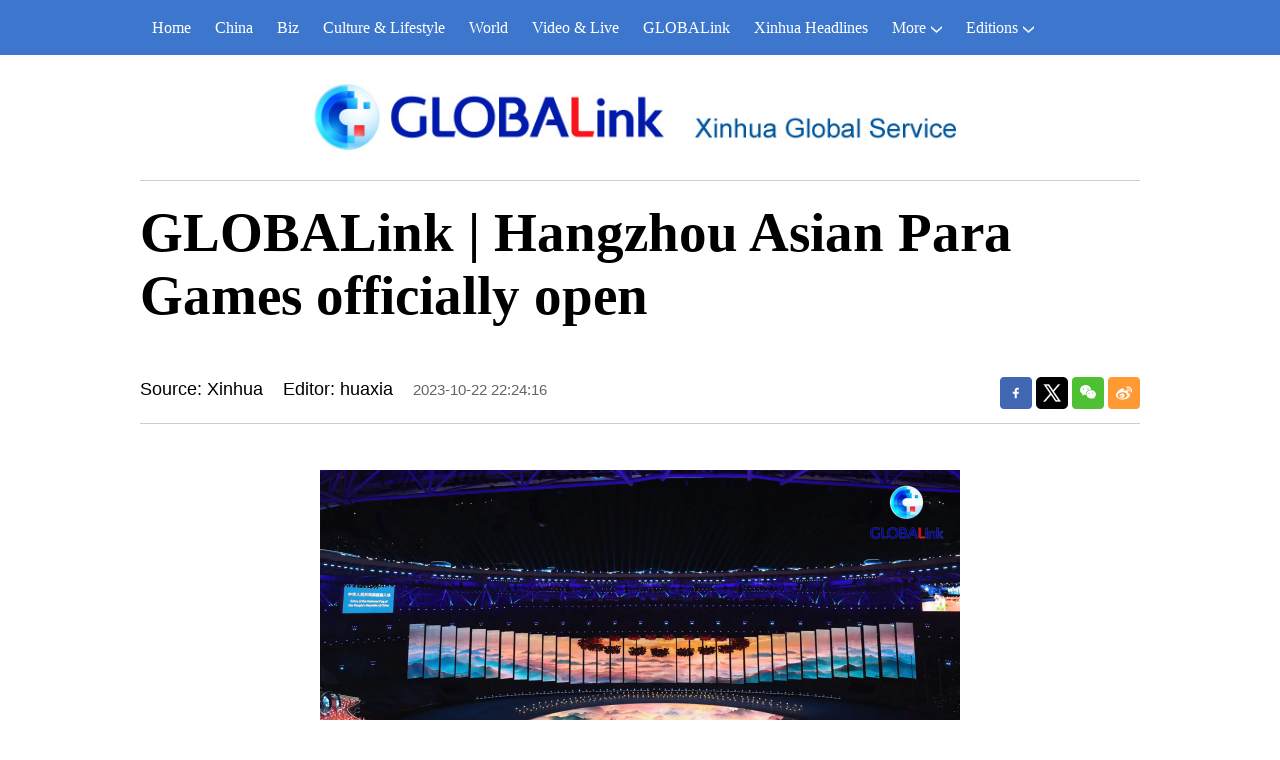

--- FILE ---
content_type: text/html; charset=utf-8
request_url: https://news.cqnews.net/1/detail/1166334764244246528/web/content_1166334764244246528.htm
body_size: 675
content:
<!DOCTYPE html>
<html lang="en">


<head>
  <meta charset="UTF-8">
  <meta http-equiv="X-UA-Compatible" content="IE=edge">
  <meta name="viewport" content="width=device-width, initial-scale=1.0">
  <title>GLOBALink | Hangzhou Asian Para Games officially open</title>

  <!-- 华龙芯统计Buried point article 开始-->
    <META name="clientId" content="1" />
    <META name="catalogsId" content="36691" />
    <META name="businessId" content="1166334764244246528" />
    <META name="title" content="GLOBALink | Hangzhou Asian Para Games officially open" />
    <META name="businessType" content="NEWS">
    <script type="text/javascript" src="https://res.cqnews.net/public/hlx-buried-point.js?v=1"></script>
  <!-- 华龙芯统计Buried point article 结束-->

  <script src="https://www.cqnews.net/js/jquery-1.9.0.min.js"></script>
</head>
<body>
    <span style="display: none;" class="tzurl" href="https://english.news.cn/20231022/d40fedefa7414c5fb717b62df9e0e4a8/c.html"></span>

  <script>
      var _url = $('.tzurl').attr('href');
      window.location.href = _url;
  </script>
</body>


</html>





--- FILE ---
content_type: text/html; charset=utf-8
request_url: https://english.news.cn/20231022/d40fedefa7414c5fb717b62df9e0e4a8/c.html
body_size: 4023
content:
<!DOCTYPE html><html lang="en"><head><meta name="templateId" content="86f927c9fbfa4378b12bb53428a29adb"> <meta charset="utf-8"> <meta name="source" content="新华社"> <meta http-equiv="X-UA-Compatible" content="IE=edge"> <meta content="width=device-width, initial-scale=1.0, minimum-scale=1.0, maximum-scale=1.0,user-scalable=no" name="viewport"> <meta name="renderer" content="webkit"> <meta content="telephone=no" name="format-detection"> <meta content="email=no" name="format-detection"> <meta name="msapplication-tap-highlight" content="no"> <div data="datasource:20231022d40fedefa7414c5fb717b62df9e0e4a8" datatype="content"><meta name="keywords" content="Asian Para Games,Hangzhou"></div> <div><meta name="description" content="GLOBALink | Hangzhou Asian Para Games officially open-"></div> <div><meta property="og:url"></div> <div><meta property="og:title" content="GLOBALink | Hangzhou Asian Para Games officially open"></div> <div><meta property="og:description" content=""></div> <title>
            GLOBALink | Hangzhou Asian Para Games officially open-Xinhua
        </title> <meta content="article" property="og:type"> <link rel="stylesheet" href="https://imgs.news.cn/global/public/css/reset_nofont.css"> <link rel="stylesheet" href="https://imgs.news.cn/global/lib/swiper/swiper3.4.2/swiper.min.css"> <link rel="stylesheet" href="https://english.news.cn/detail/css/cb_english2021new.css"> <link rel="stylesheet" href="https://english.news.cn/detail/css/cb_english_globalink.css"> <link rel="stylesheet" href="https://english.news.cn/detail/css/cb_english2021_hlwzx.css"> <link rel="stylesheet" href="https://imgs.news.cn/detail/css/cb_videoPlayer.css"> <script src="https://imgs.news.cn/global/lib/jq/jquery1.12.4/jquery1.12.4.min.js"></script> <script src="https://res.wx.qq.com/open/js/jweixin-1.6.0.js"></script> <script src="https://lib.news.cn/common/shareHttps.js"></script><meta name="pagetype" content="1"><meta name="filetype" content="0"><meta name="publishedtype" content="1"><meta name="author" content=""><meta name="catalogs" content="01002007075"><meta name="subject" content=""><meta name="contentid" content="20231022d40fedefa7414c5fb717b62df9e0e4a8"><meta name="publishdate" content="2023-10-22"><meta name="source" content="yhsys"><script src="//imgs.news.cn/webdig/xinhua_webdig.js" language="javascript" type="text/javascript" async></script></head> <body><script src="https://english.news.cn/detail/js/cb_en_topNav_v1.js"></script> <div class="conBox"><div class="conTop" data="datasource:20231022d40fedefa7414c5fb717b62df9e0e4a8" datatype="content"><h1><p><img width="700" height="95" src="https://english.news.cn/detail/img/logo_GLOBALink.jpg"></p>
                    GLOBALink | Hangzhou Asian Para Games officially open
                </h1> <div class="infoBox clearfix"><div class="info"><p class="source">Source: Xinhua</p> <p class="editor">Editor: huaxia</p> <p class="time">2023-10-22 22:24:16</p></div> <div id="partShare" class="share bshare-custom icon-medium"><a title="分享到Facebook" href="" target="_blank" class="bshare-facebook"></a> <a title="分享到Twitter" href="" target="_blank" class="bshare-twitter"></a> <a title="分享到微信" href="" class="bshare-weixin"><div class="fxd-wx-ewm"><img src="zxcode_20231022d40fedefa7414c5fb717b62df9e0e4a8.jpg"></div></a> <a title="分享到新浪微博" target="_blank" href="" class="bshare-sinaminiblog"></a></div></div></div> <div class="conLeft"><div id="detail" class="content" data="datasource:20231022d40fedefa7414c5fb717b62df9e0e4a8" datatype="content"><iframe marginheight="0" frameborder="0" allowtransparency="" marginwidth="0" scrolling="no" allowscriptaccess="always" data_src="" class="domPC live-iframe" style="display:none;"></iframe> <video tabindex="0" controls="controls" playsinline="true" preload="auto" x5-playsinline="true" webkit-playsinline="true" data_src="" class="domMobile live-video" style="display:none;"></video> <div id="detailContent"><figure class="video"><span class="pageVideo" width="640" video_width="1280" video_height="720" poster="https://vodpub6.v.news.cn/yqfbzx-original/20231022/image/10e4fdc2-138a-48c4-a407-9afbee017295.jpg" video_src="https://vodpub6.v.news.cn/yqfbzx-original/20231022/20231022d40fedefa7414c5fb717b62df9e0e4a8_XxjfyxE007055_20231022_CBMFN0A001.mp4"></span></figure><p><br></p><p>HANGZHOU, Oct. 22 (Xinhua) -- The 4th Asian Para Games kicked off on Sunday evening in Hangzhou, east China's Zhejiang Province.</p><p>Nearly 3,100 athletes from 44 countries and regions will take part across 22 sports and 564 events at the Hangzhou Asian Para Games, which runs through Oct. 28.</p><p>China revealed a delegation of 723 members, including 439 athletes who will compete in 397 events across all 22 sports.</p><p><br></p><p>Produced by Xinhua Global Service</p></div></div> <div data-title="GLOBALink | Hangzhou Asian Para Games officially open" data-pbtime="2023-10-22 22:24:16" id="comments" class="comments"><div id="commentsTitle" class="comments-title clearfix"><h2>Comments</h2><span style="display:none;">Comments (0)</span></div> <div class="comments-send"><textarea id="commentsTxt" name="" cols="30" rows="10" class="comments-txt"></textarea><span id="commentsBtn" class="comments-btn">Send</span></div> <div id="commentsList" class="comments-list"><ul></ul></div></div> <div class="like"><div class="lmt"><h3>
                        You may like
                    </h3></div> <ul class="pic2" data="datasource:1d152fbd0d5446c1b2a5026827bc965d" datatype="ds" preview="ds_"><li><a href="https://english.news.cn/20231022/daad8144b76445a59ba1171ab17f6178/c.html" target="_blank"><img width="480" height="270" src="../a93777a398374249816ed28836d83d22/8f675ccefb4b499a88a0c61a74170a1e_1129930622_1697962715256_title0h.jpg"></a> <h3><a href="https://english.news.cn/20231022/daad8144b76445a59ba1171ab17f6178/c.html" target="_blank">Pic story of inheritor of Miao embroidery in Guizhou</a></h3></li><li><a href="https://english.news.cn/20231022/025aafdebef746a1941e755d942829da/c.html" target="_blank"><img width="480" height="270" src="../8ca2197bfc0d498eb9433a09abe56343/578b289db7074b17ac6178f5b15f9a12_220bc85185254ae98b4e2f3ff5ec65f8.jpg"></a> <h3><a href="https://english.news.cn/20231022/025aafdebef746a1941e755d942829da/c.html" target="_blank">View of scenic road in Hanzhong, NW China</a></h3></li></ul> <ul class="pic1 domPC"><li><a href="https://english.news.cn/20231021/6809a58c9b2e44beb287510c765b9c10/c.html" target="_blank"><img width="1000" height="563" src="../../20231021/d64bd949a4e7455ea79febf3a8fd426d/b189dbd7312049c4b7c87c28c949fe19_c872095e737d464d8c0df80ae4cd1104.jpg"></a> <h3><a href="https://english.news.cn/20231021/6809a58c9b2e44beb287510c765b9c10/c.html" target="_blank">11th China (Wuhu) Popularized Science Products Exposition kicks off in Anhui</a></h3></li></ul> <ul class="pic3 domPC"><li><a href="https://english.news.cn/20231020/6c6d4207cfb541ee8858d54aea8f3a20/c.html" target="_blank"><img width="310" height="174" src="../../20231020/5b6722a5a4254ce7859a56e30e1fd560/69ce0254b31f449391682fdfe2bec266_1.jpg"></a> <h3><a href="https://english.news.cn/20231020/6c6d4207cfb541ee8858d54aea8f3a20/c.html" target="_blank">People visit Mount Huashan in NW China's Shaanxi </a></h3></li><li><a href="https://english.news.cn/20231019/2bbe0d58a36a4f1db24dfd7e66e3e19e/c.html" target="_blank"><img width="310" height="174" src="../../20231019/5bbf3003dc064a87b407bd03bf95373d/ca2144ba483e4dfb85e0e1c043b3fa58_1129925436_1697700625157_title0h.jpg"></a> <h3><a href="https://english.news.cn/20231019/2bbe0d58a36a4f1db24dfd7e66e3e19e/c.html" target="_blank">In pics: torch relay of 4th Asian Para Games in Hangzhou</a></h3></li><li><a href="https://english.news.cn/20231019/847806f436ee4a36a9860bd7c574eb86/c.html" target="_blank"><img width="310" height="174" src="../../20231019/1d8096562b5a4e3fb2261a275bb858f0/a173e7ba064f40acab216cc20bac0e9b_8fbc0aa1a12f4b228a6ac0d22cccf7e3.jpg"></a> <h3><a href="https://english.news.cn/20231019/847806f436ee4a36a9860bd7c574eb86/c.html" target="_blank">4 Chinese villages named UNWTO "Best Tourism Villages"</a></h3></li></ul></div> <div class="like domMobile"><div class="lmt"><h3><a href="https://english.news.cn/English2021/GlobaLink.htm" target="_blank">More from
                            GLOBALink</a></h3></div> <ul class="pic3" data="datasource:52fa866808a44e92987514f8490dfba2" datatype="ds" preview="ds_"><li><a href="../03429171c8ba4db8913d1424f4492d85/c.html" target="_blank"><img width="397" height="224" src="../03429171c8ba4db8913d1424f4492d85/2023102203429171c8ba4db8913d1424f4492d85_XxjfyxE007033_20231022_CBVFN0A002.png"></a> <h3><a href="../03429171c8ba4db8913d1424f4492d85/c.html" target="_blank">GLOBALink | China's extended Belt and Road commitment to reshape int'l transport routes, deliver prosperity </a></h3></li><li><a href="https://english.news.cn/20231022/590fa3e0b1a245dc960d4e058b6a5b52/c.html" target="_blank"><img width="397" height="224" src="../004607f43c6a415ab62c7508313e4691/4345beb80a1a48b0affa2078bf2f5d2c_QQjietu20231022183419.jpg"></a> <h3><a href="https://english.news.cn/20231022/590fa3e0b1a245dc960d4e058b6a5b52/c.html" target="_blank">GLOBALink | "Bridge of Dream" boosts connectivity for Bengalese</a></h3></li><li><a href="../3a0ef2d5feb240b082df1077e65dfba8/c.html" target="_blank"><img width="397" height="224" src="../3a0ef2d5feb240b082df1077e65dfba8/202310223a0ef2d5feb240b082df1077e65dfba8_e7a8a4317f1b4e0cbe9a63c66474e7aa.jpg"></a> <h3><a href="../3a0ef2d5feb240b082df1077e65dfba8/c.html" target="_blank">GLOBALink | Spanish economist calls for boosting China-Europe trade</a></h3></li></ul></div></div> <div class="conRight"><div class="rightShare"><div class="lmt"><h3>
                        Follow us on
                    </h3></div> <ul><li><a href="https://www.facebook.com/XinhuaNewsAgency/" target="_blank"><img src="https://english.news.cn/2021newxl/images/20210928_rightShareFb_v1.png" alt></a></li> <li><a href="https://twitter.com/XHNews" target="_blank"><img src="https://english.news.cn/2021newxl/images/20210928_rightShareTw_v1.png" alt></a></li> <li><a href="https://www.youtube.com/user/ChinaViewTV" target="_blank"><img src="https://english.news.cn/2021newxl/images/20210928_rightShareYb_v1.png" alt></a></li></ul></div> <div class="Gloaba"><div class="lmt"><h3><a href="https://english.news.cn/English2021/GlobaLink.htm" target="_blank">More from
                            GLOBALink</a></h3></div> <ul data="datasource:52fa866808a44e92987514f8490dfba2" datatype="ds" preview="ds_"><li><a href="../03429171c8ba4db8913d1424f4492d85/c.html" target="_blank"><img width="350" height="197" src="../03429171c8ba4db8913d1424f4492d85/2023102203429171c8ba4db8913d1424f4492d85_XxjfyxE007033_20231022_CBVFN0A002.png"></a> <h3><a href="../03429171c8ba4db8913d1424f4492d85/c.html" target="_blank">GLOBALink | China's extended Belt and Road commitment to reshape int'l transport routes, deliver prosperity </a></h3></li><li><a href="https://english.news.cn/20231022/590fa3e0b1a245dc960d4e058b6a5b52/c.html" target="_blank"><img width="350" height="197" src="../004607f43c6a415ab62c7508313e4691/4345beb80a1a48b0affa2078bf2f5d2c_QQjietu20231022183419.jpg"></a> <h3><a href="https://english.news.cn/20231022/590fa3e0b1a245dc960d4e058b6a5b52/c.html" target="_blank">GLOBALink | "Bridge of Dream" boosts connectivity for Bengalese</a></h3></li><li><a href="../3a0ef2d5feb240b082df1077e65dfba8/c.html" target="_blank"><img width="350" height="197" src="../3a0ef2d5feb240b082df1077e65dfba8/202310223a0ef2d5feb240b082df1077e65dfba8_e7a8a4317f1b4e0cbe9a63c66474e7aa.jpg"></a> <h3><a href="../3a0ef2d5feb240b082df1077e65dfba8/c.html" target="_blank">GLOBALink | Spanish economist calls for boosting China-Europe trade</a></h3></li></ul></div> <div class="Trending"><div class="rightShare"><div class="lmt"><h3>
                            Follow us on
                        </h3></div> <ul><li><a href="https://www.facebook.com/XinhuaNewsAgency/" target="_blank"><img src="https://english.news.cn/2021newxl/images/20210928_rightShareFb_v1.png" alt></a></li> <li><a href="https://twitter.com/XHNews" target="_blank"><img src="https://english.news.cn/2021newxl/images/20210928_rightShareTw_v1.png" alt></a></li> <li><a href="https://www.youtube.com/user/ChinaViewTV" target="_blank"><img src="https://english.news.cn/2021newxl/images/20210928_rightShareYb_v1.png" alt></a></li></ul></div></div></div></div> <script src="https://english.news.cn/detail/js/cb_en_footNav.js"></script> <div id="backTopBtn" class="backtotop"></div> <script src="https://english.news.cn/detail/js/footer.js"></script> <div data="datasource:20231022d40fedefa7414c5fb717b62df9e0e4a8" datatype="content"><div id="wxpic" style="display:none;"><img src=""></div> <div id="wxtitle" style="display:none;">
                GLOBALink | Hangzhou Asian Para Games officially open
            </div></div> <script>
        //微信分享图功能
        var wxfxPic = $.trim($("#wxpic").find("img").attr("src"));
        var wxfxTit = $.trim($("#wxtitle").html());
        var detaiWxPic = $("#wxsharepic").attr("src");
        if (wxfxPic == "") {
            wxfxPic = 'https://lib.news.cn/common/sharelogo.jpg';
        } else {
            wxfxPic = window.location.href.replace("c.html", wxfxPic)
        }
        // console.log("wxfxPic",wxfxPic);

        wxConfig({
            title: wxfxTit,
            desc: '新华网，让新闻离你更近！',
            link: window.location.href,
            imgUrl: wxfxPic
        });
    </script> <script src="https://imgs.news.cn/global/detail/xhCommonFun.js"></script> <script src="https://english.news.cn/detail/js/cb_en_detail.js"></script> <script src="https://imgs.news.cn/2021detail/js/cb-video.js"></script> <script src="https://imgs.news.cn/detail/js/pager.js"></script> <script src="https://english.news.cn/detail/js/cb_englishcomments.js"></script></body></html>

--- FILE ---
content_type: text/plain;charset=UTF-8
request_url: https://api.home.news.cn/wx/jsapi.do?callback=jQuery112404432671070853693_1769093162238&mpId=390&url=https%3A%2F%2Fenglish.news.cn%2F20231022%2Fd40fedefa7414c5fb717b62df9e0e4a8%2Fc.html&_=1769093162239
body_size: 328
content:
jQuery112404432671070853693_1769093162238({"code":200,"description":"操作成功","content":{"signature":"d4b815c26f194db9d55ec8f996e5373ca94282f6","appId":"wxbb5196cf19a1a1af","nonceStr":"9b4532be686e4780aa161385722c08fc","url":"https://englishnewscn/20231022/d40fedefa7414c5fb717b62df9e0e4a8/chtml","timestamp":1769093167}});